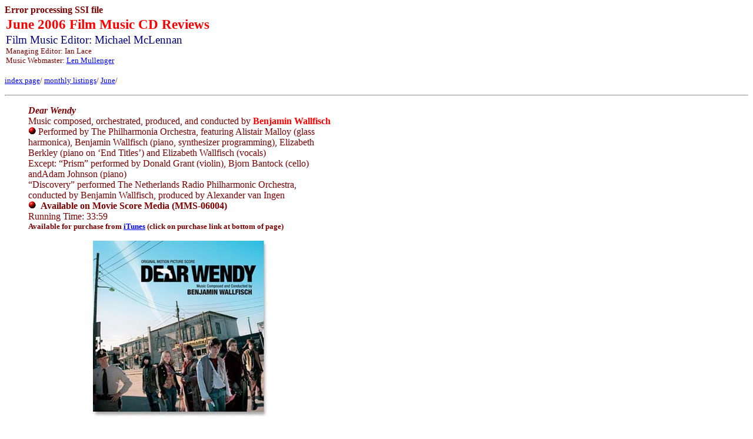

--- FILE ---
content_type: text/html
request_url: http://www.musicweb-international.com/film/2006/Jun06/dearwendy.html
body_size: 9952
content:
<html>
<head>
<title>Dear Wendy: Benjamin Wallfisch: Film Music on the Web CD Reviews June 2006</title>

<meta http-equiv=content-type content="text/html; charset=windows-1252">
<meta content="Film Music on the Web (UK)" name=author>
<meta content="Film Music CD reviews posted every month" name=description>
<meta content="Film Music,Filmscores,Soundtrack,CD Reviews,on-line sales,Daily" name=keywords>
<SCRIPT language=JavaScript1.2>

function disableselect(e){
return false
}
function reEnable(){
return true
}

//if IE4+
document.onselectstart=new Function ("return false")
//if NS6
if (window.sidebar){
document.onmousedown=disableselect
document.onclick=reEnable
}
</SCRIPT>	

</head>
<body bgcolor="#ffffff" text="#800000" link="#0000ff" vlink="#800080">
<B>Error processing SSI file</B><BR>

<table cellpadding="0" width="498">
<tr>
<td><font color="#ff0000"><big><big><b>
June 2006 Film Music CD Reviews </b></big></big></font></td></tr>
<tr><td valign="Middle"><p align=left>
<font color="#000080"><big>Film Music Editor:
Michael McLennan</big></font><br>
<small>
Managing Editor: Ian Lace<br>
Music Webmaster: <a href="http://www.musicweb-international.com/e-mail_address.htm">Len Mullenger</a>
</small></td></tr>
</table>
<p align=left>
<a href="http://www.musicweb-international.com/film/index.htm"><small>index page</small></a><small>/
<a href="http://www.musicweb-international.com/film/cdreviews.htm">monthly listings</a>/
<a href="http://www.musicweb-international.com/film/cdreviews.html">June</a>/</small>
  <hr>
<p>
<p>
<table cellspacing="0" cellpadding="0">
  <tr> 
    <td valign="Top" width=600 colspan="3"> 
      <blockquote>
<!-- ################################################## --> 
<p align=left>
      <b>       
<I>Dear Wendy</I>
      </b>&nbsp;<br>
    Music composed, orchestrated, produced, and conducted by <font color="#ff0000"><b> 
Benjamin Wallfisch
        </b></font><br>
      <img width="13" height="13" src="../images/redball.gif">
Performed by The
Philharmonia Orchestra, featuring Alistair Malloy (glass harmonica), Benjamin
Wallfisch (piano, synthesizer programming), Elizabeth Berkley (piano on ‘End
Titles’) and Elizabeth Wallfisch (vocals)<br>
Except: “Prism” performed by Donald Grant (violin), Bjorn Bantock (cello) andAdam Johnson (piano)<br>
“Discovery” performed The Netherlands Radio Philharmonic Orchestra, conducted by Benjamin Wallfisch, produced by Alexander van Ingen<br>
      <img width="13" height="13" src="../images/redball.gif">&nbsp; <b>
Available on Movie Score Media (MMS-06004)
        </b><br> 
Running Time: 33:59
<br>
       <b><small> 
Available for purchase from <a href="http://www.moviescoremedia.com/dear_wendy.html">iTunes</a> (click on purchase link at bottom of page)
      </small></b>    
</p>     
     
<p align="center">
<img src="dearwendy.jpg"> 
      </p>
          <P align=justify>See also:</P>
          <li><i>
		  <a href="http://www.musicweb-international.com/film/2006/jun06/v4vendetta.html">V for Vendetta</a>
		  </i></li>
          <li><i>
		  <a href="http://www.musicweb-international.com/classrev/2003/May03/GriegCC.htm">Grieg Cello Concerto</a>
		  </i></li>
      <blockquote>

<p align="justify">Active in the
concert hall as Associate Conductor for English Chamber Orchestra and Associate
Composer of the Orchestra of St John’s Smith Square, Benjamin Wallfisch is
mostly known to film score collectors via his orchestrations and conducting for
Dario Marianelli’s recent projects – <i>The Brother’s Grimm, Pride and
Prejudice </i>and <i>V for Vendetta. </i>Though the music presented here on Movie
Score Media’s new iTunes release is his debut film score as composer, his
experience with Marianelli has obviously been good preparation, as it’s an
excellent, if brief, score.</p>

<p align="justify">The film was
Danish director Thomas Vinterberg’s follow-up to his much-derided science
fiction romance <i>It’s all about love. </i>That Claire Danes – Joaquin Phoenix
film was the sort of film no-one ends up liking, despite having many virtues,
not the least of which was Zbigniew Preisner amd Nikolaj Egelund’s wonderful
score. Here Vinterberg works from a script by Lar von Trier about violence in a
small American town, featuring Bill Pullman and Jamie Bell. The intriguing
concept is very much what you’d expect from the author of <i>Dogville </i>and a
former Dogme director (Vinterberg directed <i>Festen</i>), centring on a group
of young men who form a group based on gun fetishism, but with the mandate that
they will never use their weapons.</p>

<p align="justify">I can’t quite see
how Wallfisch ended up on this film (a required number of UK-based crew for
investments to qualify for tax concessions?), and perhaps the liner notes could
have addressed this question. In any case, it’s a score that alternates between
subdued orchestral lyricism and sparse textural moments. The main theme is for
the Jamie Bell character Dick, and is first presented in the moving orchestral
opener ‘Showdown’. The harp accompaniment recalls Gabriel Yared’s main title
from <i>Cold Mountain, </i>the way the theme itself moves from strings to solo
woodwind and violin recalls Mychael Danna’s subtle melodies. The overall tone
is of melancholy and the fragility of life. ‘Dick’s Theme’ is a sparser
arrangement for solo piano and strings (reminiscent of Preisner and Ledzek
Modzer’s ‘wet’ piano sound), and ‘Dick’s Story’ offers a brief flute variation.
Hint of the theme appear through the score, even when it isn’t stated in full,
as in the more textural ‘We were one, Wendy’.</p>

<p align="justify">The more textural
side of the score employs disturbing electronic layers and glass harmonica,
first heard in ‘First Letter’, then in ‘First Shot’. (The use of glass
harmonica also suggests Danna, whose <i>Heart in Atlantis </i>score also found
use for the instrument in a small town story.) A sparse piano melody in
‘Electric Park’ with soft string accompaniment is rendered subtly disturbing
via a hint of glass harmonica. Subtly processed female vocals doubled with
glass harmonica drive ‘Wendy calls to Dick’, a thick low string chord carrying
the cue at the end. Those who don’t favour the more textural approach to film
scoring will probably be less interested in purchasing these cues.</p>

<p align="justify">Wallfisch finds
the right balance between non-intrusive scoring and interesting composition
though. ‘The Dandies’, with it’s woodwind arpeggiations, churning tremolo
strings and heroic horn calls, is an unexpected highlight pitched somewhere
between Richard Wagner and Philip Glass. The lower reaches of the orchestra
wretch in the first half of ‘Dick’s Insanity’, as in ‘Ultimate Darkness’. Brass
glissandos and extreme divisi writing in ‘Close Escape’ end a bit too briefly,
but doubtless serve their part well in the film before the melancholic celesta
melody that closes that cue. The harp of the opening cue returns in ‘Final
Tragedy’ with a flute-led reprise of Dick’s Theme that develops into a
tumultuous string and brass adagio that recalls (and not for the first time in
this score) Elliot Goldenthal, a solo oboe carrying the conclusion. The ‘End
Credits’ are a brief piano reprise of the ‘Dick’s Theme’.</p>

<p align="justify">As a bonus to
counter for the score’s short running time, the iTunes album also includes
excerpts from concert works by the composer. ‘Prism’ is an involved atonal work
with prominent solo parts for cello and piano, while ‘Discovery’ leans more to
the brass and achieves something a little more melodic. I recommend them both,
though when playing with the rest of the score, it’s probably better to put
‘Prism’ between tracks 12 and 13, and ‘Discovery’ between 13 and 14 when they
seem to fit nicely for me. Even though they were never written to be part of
the score, they seem to make explicit the threat of violence implicit in the
score but never full given voice.</p>

<p align="justify">But this is a
strong score. I haven’t heard <i>Unknown Soldier</i>, but of the four releases
I have heard, this is the strongest of Moviescore Media’s Releases to date, and
the strongest evidence of the need for an internet-releasing soundtrack
distributor. Would this short score of twenty five minutes by a new film
composer for a fairly obscure arthouse film have ever been released otherwise?
Not likely, and not because the music wasn’t good enough. Benjamin Wallfisch’s
score here encourages me to see the film, and to hear more of his compositions
– whether for film or not.</p>

<p align="justify">A somewhat
tangential point to end on is that this edition has featured two reviews of
original scores for films by former adherents to the Dogme manifesto – <i>Dear
Wendy</i> and <i>Brothers </i>(composed by Johan Soderqvist). It’s nice to know
that having tasted the spurious ‘honesty’ of no music at all, these directors
have embraced its power in subsequent efforts.</p>

	  <p align=justify>
        <b><i>
Michael McLennan
        
        </i></b></p>
        <p align=left>
Rating: <img src="../images/4star.gif"> 4
		</p>
        </blockquote></blockquote>
    </td>
    
  </tr>
  <tr> 
    <td> 
      <form>
        <input type="button" value="return to where you came from" onClick="history.go(-1)">
      </form>
	  <a href="../../fmotw.rss.xml"><img src="../images/rss.gif" width="51" height="15" border="0"></a>
    </td>
    <td> 
      <p align=right> <font color=#000080>Return to</font><font color=maroon> 
      <a href="http://www.musicweb-international.com/film/2006/jun06/jun06.html#dearwendy">Reviews Index</a></font> 
    </td>
    <td>&nbsp;</td>
    <td> </td>
  </tr>
</table>
<B>Error processing SSI file</B><BR>

<br>
</td></tr>
</table></body></html>